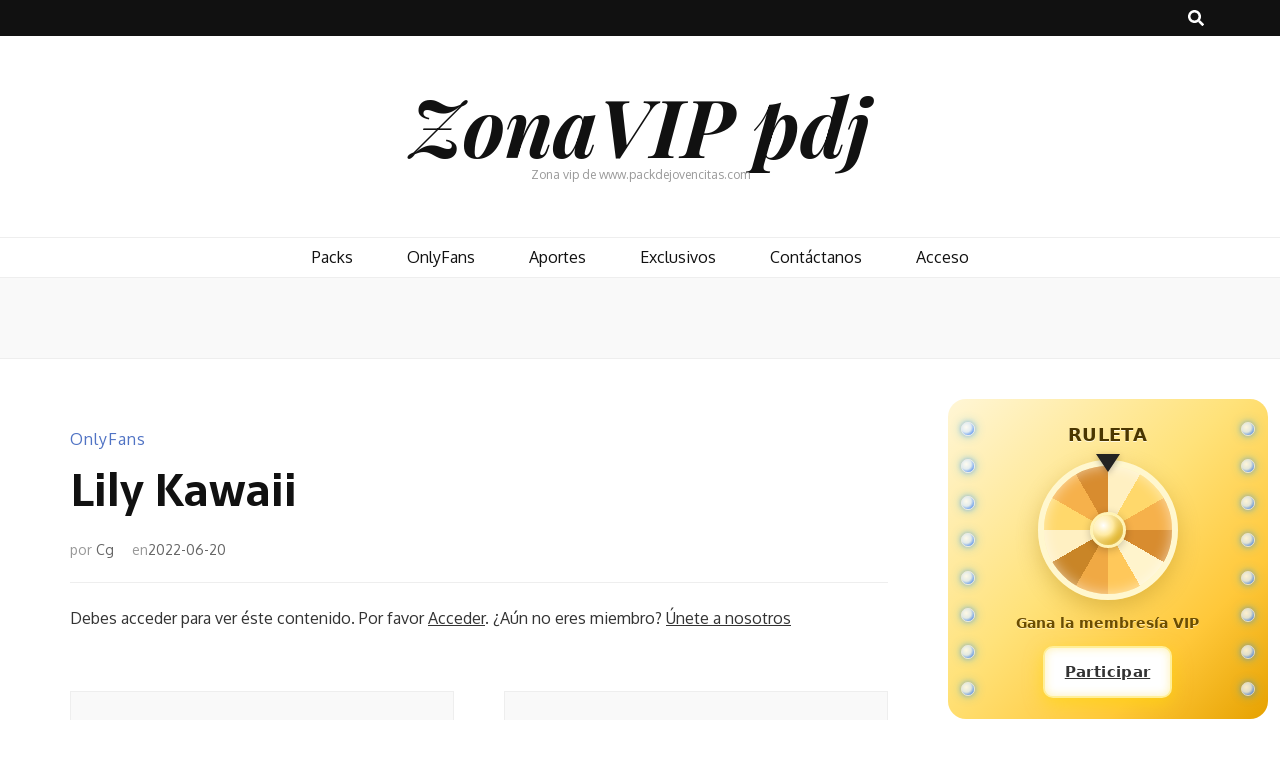

--- FILE ---
content_type: text/html; charset=UTF-8
request_url: https://www.packdejovencitas.vip/2022/06/20/lily-kawaii/
body_size: 14000
content:
    <!DOCTYPE html>
    <html lang="es">
    <head itemscope itemtype="http://schema.org/WebSite">

    <meta charset="UTF-8">
    <meta name="viewport" content="width=device-width, initial-scale=1">
    <link rel="profile" href="http://gmpg.org/xfn/11">
    <title>Lily Kawaii &#8211; ZonaVIP pdj</title>
<meta name='robots' content='max-image-preview:large' />
<link rel='dns-prefetch' href='//secure.gravatar.com' />
<link rel='dns-prefetch' href='//stats.wp.com' />
<link rel='dns-prefetch' href='//fonts.googleapis.com' />
<link rel='dns-prefetch' href='//v0.wordpress.com' />
<link rel="alternate" type="application/rss+xml" title="ZonaVIP pdj &raquo; Feed" href="https://www.packdejovencitas.vip/feed/" />
<link rel="alternate" type="application/rss+xml" title="ZonaVIP pdj &raquo; Feed de los comentarios" href="https://www.packdejovencitas.vip/comments/feed/" />
<script type="text/javascript">
/* <![CDATA[ */
window._wpemojiSettings = {"baseUrl":"https:\/\/s.w.org\/images\/core\/emoji\/15.0.3\/72x72\/","ext":".png","svgUrl":"https:\/\/s.w.org\/images\/core\/emoji\/15.0.3\/svg\/","svgExt":".svg","source":{"concatemoji":"https:\/\/www.packdejovencitas.vip\/wp-includes\/js\/wp-emoji-release.min.js?ver=6.5.7"}};
/*! This file is auto-generated */
!function(i,n){var o,s,e;function c(e){try{var t={supportTests:e,timestamp:(new Date).valueOf()};sessionStorage.setItem(o,JSON.stringify(t))}catch(e){}}function p(e,t,n){e.clearRect(0,0,e.canvas.width,e.canvas.height),e.fillText(t,0,0);var t=new Uint32Array(e.getImageData(0,0,e.canvas.width,e.canvas.height).data),r=(e.clearRect(0,0,e.canvas.width,e.canvas.height),e.fillText(n,0,0),new Uint32Array(e.getImageData(0,0,e.canvas.width,e.canvas.height).data));return t.every(function(e,t){return e===r[t]})}function u(e,t,n){switch(t){case"flag":return n(e,"\ud83c\udff3\ufe0f\u200d\u26a7\ufe0f","\ud83c\udff3\ufe0f\u200b\u26a7\ufe0f")?!1:!n(e,"\ud83c\uddfa\ud83c\uddf3","\ud83c\uddfa\u200b\ud83c\uddf3")&&!n(e,"\ud83c\udff4\udb40\udc67\udb40\udc62\udb40\udc65\udb40\udc6e\udb40\udc67\udb40\udc7f","\ud83c\udff4\u200b\udb40\udc67\u200b\udb40\udc62\u200b\udb40\udc65\u200b\udb40\udc6e\u200b\udb40\udc67\u200b\udb40\udc7f");case"emoji":return!n(e,"\ud83d\udc26\u200d\u2b1b","\ud83d\udc26\u200b\u2b1b")}return!1}function f(e,t,n){var r="undefined"!=typeof WorkerGlobalScope&&self instanceof WorkerGlobalScope?new OffscreenCanvas(300,150):i.createElement("canvas"),a=r.getContext("2d",{willReadFrequently:!0}),o=(a.textBaseline="top",a.font="600 32px Arial",{});return e.forEach(function(e){o[e]=t(a,e,n)}),o}function t(e){var t=i.createElement("script");t.src=e,t.defer=!0,i.head.appendChild(t)}"undefined"!=typeof Promise&&(o="wpEmojiSettingsSupports",s=["flag","emoji"],n.supports={everything:!0,everythingExceptFlag:!0},e=new Promise(function(e){i.addEventListener("DOMContentLoaded",e,{once:!0})}),new Promise(function(t){var n=function(){try{var e=JSON.parse(sessionStorage.getItem(o));if("object"==typeof e&&"number"==typeof e.timestamp&&(new Date).valueOf()<e.timestamp+604800&&"object"==typeof e.supportTests)return e.supportTests}catch(e){}return null}();if(!n){if("undefined"!=typeof Worker&&"undefined"!=typeof OffscreenCanvas&&"undefined"!=typeof URL&&URL.createObjectURL&&"undefined"!=typeof Blob)try{var e="postMessage("+f.toString()+"("+[JSON.stringify(s),u.toString(),p.toString()].join(",")+"));",r=new Blob([e],{type:"text/javascript"}),a=new Worker(URL.createObjectURL(r),{name:"wpTestEmojiSupports"});return void(a.onmessage=function(e){c(n=e.data),a.terminate(),t(n)})}catch(e){}c(n=f(s,u,p))}t(n)}).then(function(e){for(var t in e)n.supports[t]=e[t],n.supports.everything=n.supports.everything&&n.supports[t],"flag"!==t&&(n.supports.everythingExceptFlag=n.supports.everythingExceptFlag&&n.supports[t]);n.supports.everythingExceptFlag=n.supports.everythingExceptFlag&&!n.supports.flag,n.DOMReady=!1,n.readyCallback=function(){n.DOMReady=!0}}).then(function(){return e}).then(function(){var e;n.supports.everything||(n.readyCallback(),(e=n.source||{}).concatemoji?t(e.concatemoji):e.wpemoji&&e.twemoji&&(t(e.twemoji),t(e.wpemoji)))}))}((window,document),window._wpemojiSettings);
/* ]]> */
</script>

<style id='wp-emoji-styles-inline-css' type='text/css'>

	img.wp-smiley, img.emoji {
		display: inline !important;
		border: none !important;
		box-shadow: none !important;
		height: 1em !important;
		width: 1em !important;
		margin: 0 0.07em !important;
		vertical-align: -0.1em !important;
		background: none !important;
		padding: 0 !important;
	}
</style>
<link rel='stylesheet' id='wp-block-library-css' href='https://www.packdejovencitas.vip/wp-includes/css/dist/block-library/style.min.css?ver=6.5.7' type='text/css' media='all' />
<link rel='stylesheet' id='mediaelement-css' href='https://www.packdejovencitas.vip/wp-includes/js/mediaelement/mediaelementplayer-legacy.min.css?ver=4.2.17' type='text/css' media='all' />
<link rel='stylesheet' id='wp-mediaelement-css' href='https://www.packdejovencitas.vip/wp-includes/js/mediaelement/wp-mediaelement.min.css?ver=6.5.7' type='text/css' media='all' />
<style id='jetpack-sharing-buttons-style-inline-css' type='text/css'>
.jetpack-sharing-buttons__services-list{display:flex;flex-direction:row;flex-wrap:wrap;gap:0;list-style-type:none;margin:5px;padding:0}.jetpack-sharing-buttons__services-list.has-small-icon-size{font-size:12px}.jetpack-sharing-buttons__services-list.has-normal-icon-size{font-size:16px}.jetpack-sharing-buttons__services-list.has-large-icon-size{font-size:24px}.jetpack-sharing-buttons__services-list.has-huge-icon-size{font-size:36px}@media print{.jetpack-sharing-buttons__services-list{display:none!important}}.editor-styles-wrapper .wp-block-jetpack-sharing-buttons{gap:0;padding-inline-start:0}ul.jetpack-sharing-buttons__services-list.has-background{padding:1.25em 2.375em}
</style>
<style id='classic-theme-styles-inline-css' type='text/css'>
/*! This file is auto-generated */
.wp-block-button__link{color:#fff;background-color:#32373c;border-radius:9999px;box-shadow:none;text-decoration:none;padding:calc(.667em + 2px) calc(1.333em + 2px);font-size:1.125em}.wp-block-file__button{background:#32373c;color:#fff;text-decoration:none}
</style>
<style id='global-styles-inline-css' type='text/css'>
body{--wp--preset--color--black: #000000;--wp--preset--color--cyan-bluish-gray: #abb8c3;--wp--preset--color--white: #ffffff;--wp--preset--color--pale-pink: #f78da7;--wp--preset--color--vivid-red: #cf2e2e;--wp--preset--color--luminous-vivid-orange: #ff6900;--wp--preset--color--luminous-vivid-amber: #fcb900;--wp--preset--color--light-green-cyan: #7bdcb5;--wp--preset--color--vivid-green-cyan: #00d084;--wp--preset--color--pale-cyan-blue: #8ed1fc;--wp--preset--color--vivid-cyan-blue: #0693e3;--wp--preset--color--vivid-purple: #9b51e0;--wp--preset--gradient--vivid-cyan-blue-to-vivid-purple: linear-gradient(135deg,rgba(6,147,227,1) 0%,rgb(155,81,224) 100%);--wp--preset--gradient--light-green-cyan-to-vivid-green-cyan: linear-gradient(135deg,rgb(122,220,180) 0%,rgb(0,208,130) 100%);--wp--preset--gradient--luminous-vivid-amber-to-luminous-vivid-orange: linear-gradient(135deg,rgba(252,185,0,1) 0%,rgba(255,105,0,1) 100%);--wp--preset--gradient--luminous-vivid-orange-to-vivid-red: linear-gradient(135deg,rgba(255,105,0,1) 0%,rgb(207,46,46) 100%);--wp--preset--gradient--very-light-gray-to-cyan-bluish-gray: linear-gradient(135deg,rgb(238,238,238) 0%,rgb(169,184,195) 100%);--wp--preset--gradient--cool-to-warm-spectrum: linear-gradient(135deg,rgb(74,234,220) 0%,rgb(151,120,209) 20%,rgb(207,42,186) 40%,rgb(238,44,130) 60%,rgb(251,105,98) 80%,rgb(254,248,76) 100%);--wp--preset--gradient--blush-light-purple: linear-gradient(135deg,rgb(255,206,236) 0%,rgb(152,150,240) 100%);--wp--preset--gradient--blush-bordeaux: linear-gradient(135deg,rgb(254,205,165) 0%,rgb(254,45,45) 50%,rgb(107,0,62) 100%);--wp--preset--gradient--luminous-dusk: linear-gradient(135deg,rgb(255,203,112) 0%,rgb(199,81,192) 50%,rgb(65,88,208) 100%);--wp--preset--gradient--pale-ocean: linear-gradient(135deg,rgb(255,245,203) 0%,rgb(182,227,212) 50%,rgb(51,167,181) 100%);--wp--preset--gradient--electric-grass: linear-gradient(135deg,rgb(202,248,128) 0%,rgb(113,206,126) 100%);--wp--preset--gradient--midnight: linear-gradient(135deg,rgb(2,3,129) 0%,rgb(40,116,252) 100%);--wp--preset--font-size--small: 13px;--wp--preset--font-size--medium: 20px;--wp--preset--font-size--large: 36px;--wp--preset--font-size--x-large: 42px;--wp--preset--spacing--20: 0.44rem;--wp--preset--spacing--30: 0.67rem;--wp--preset--spacing--40: 1rem;--wp--preset--spacing--50: 1.5rem;--wp--preset--spacing--60: 2.25rem;--wp--preset--spacing--70: 3.38rem;--wp--preset--spacing--80: 5.06rem;--wp--preset--shadow--natural: 6px 6px 9px rgba(0, 0, 0, 0.2);--wp--preset--shadow--deep: 12px 12px 50px rgba(0, 0, 0, 0.4);--wp--preset--shadow--sharp: 6px 6px 0px rgba(0, 0, 0, 0.2);--wp--preset--shadow--outlined: 6px 6px 0px -3px rgba(255, 255, 255, 1), 6px 6px rgba(0, 0, 0, 1);--wp--preset--shadow--crisp: 6px 6px 0px rgba(0, 0, 0, 1);}:where(.is-layout-flex){gap: 0.5em;}:where(.is-layout-grid){gap: 0.5em;}body .is-layout-flex{display: flex;}body .is-layout-flex{flex-wrap: wrap;align-items: center;}body .is-layout-flex > *{margin: 0;}body .is-layout-grid{display: grid;}body .is-layout-grid > *{margin: 0;}:where(.wp-block-columns.is-layout-flex){gap: 2em;}:where(.wp-block-columns.is-layout-grid){gap: 2em;}:where(.wp-block-post-template.is-layout-flex){gap: 1.25em;}:where(.wp-block-post-template.is-layout-grid){gap: 1.25em;}.has-black-color{color: var(--wp--preset--color--black) !important;}.has-cyan-bluish-gray-color{color: var(--wp--preset--color--cyan-bluish-gray) !important;}.has-white-color{color: var(--wp--preset--color--white) !important;}.has-pale-pink-color{color: var(--wp--preset--color--pale-pink) !important;}.has-vivid-red-color{color: var(--wp--preset--color--vivid-red) !important;}.has-luminous-vivid-orange-color{color: var(--wp--preset--color--luminous-vivid-orange) !important;}.has-luminous-vivid-amber-color{color: var(--wp--preset--color--luminous-vivid-amber) !important;}.has-light-green-cyan-color{color: var(--wp--preset--color--light-green-cyan) !important;}.has-vivid-green-cyan-color{color: var(--wp--preset--color--vivid-green-cyan) !important;}.has-pale-cyan-blue-color{color: var(--wp--preset--color--pale-cyan-blue) !important;}.has-vivid-cyan-blue-color{color: var(--wp--preset--color--vivid-cyan-blue) !important;}.has-vivid-purple-color{color: var(--wp--preset--color--vivid-purple) !important;}.has-black-background-color{background-color: var(--wp--preset--color--black) !important;}.has-cyan-bluish-gray-background-color{background-color: var(--wp--preset--color--cyan-bluish-gray) !important;}.has-white-background-color{background-color: var(--wp--preset--color--white) !important;}.has-pale-pink-background-color{background-color: var(--wp--preset--color--pale-pink) !important;}.has-vivid-red-background-color{background-color: var(--wp--preset--color--vivid-red) !important;}.has-luminous-vivid-orange-background-color{background-color: var(--wp--preset--color--luminous-vivid-orange) !important;}.has-luminous-vivid-amber-background-color{background-color: var(--wp--preset--color--luminous-vivid-amber) !important;}.has-light-green-cyan-background-color{background-color: var(--wp--preset--color--light-green-cyan) !important;}.has-vivid-green-cyan-background-color{background-color: var(--wp--preset--color--vivid-green-cyan) !important;}.has-pale-cyan-blue-background-color{background-color: var(--wp--preset--color--pale-cyan-blue) !important;}.has-vivid-cyan-blue-background-color{background-color: var(--wp--preset--color--vivid-cyan-blue) !important;}.has-vivid-purple-background-color{background-color: var(--wp--preset--color--vivid-purple) !important;}.has-black-border-color{border-color: var(--wp--preset--color--black) !important;}.has-cyan-bluish-gray-border-color{border-color: var(--wp--preset--color--cyan-bluish-gray) !important;}.has-white-border-color{border-color: var(--wp--preset--color--white) !important;}.has-pale-pink-border-color{border-color: var(--wp--preset--color--pale-pink) !important;}.has-vivid-red-border-color{border-color: var(--wp--preset--color--vivid-red) !important;}.has-luminous-vivid-orange-border-color{border-color: var(--wp--preset--color--luminous-vivid-orange) !important;}.has-luminous-vivid-amber-border-color{border-color: var(--wp--preset--color--luminous-vivid-amber) !important;}.has-light-green-cyan-border-color{border-color: var(--wp--preset--color--light-green-cyan) !important;}.has-vivid-green-cyan-border-color{border-color: var(--wp--preset--color--vivid-green-cyan) !important;}.has-pale-cyan-blue-border-color{border-color: var(--wp--preset--color--pale-cyan-blue) !important;}.has-vivid-cyan-blue-border-color{border-color: var(--wp--preset--color--vivid-cyan-blue) !important;}.has-vivid-purple-border-color{border-color: var(--wp--preset--color--vivid-purple) !important;}.has-vivid-cyan-blue-to-vivid-purple-gradient-background{background: var(--wp--preset--gradient--vivid-cyan-blue-to-vivid-purple) !important;}.has-light-green-cyan-to-vivid-green-cyan-gradient-background{background: var(--wp--preset--gradient--light-green-cyan-to-vivid-green-cyan) !important;}.has-luminous-vivid-amber-to-luminous-vivid-orange-gradient-background{background: var(--wp--preset--gradient--luminous-vivid-amber-to-luminous-vivid-orange) !important;}.has-luminous-vivid-orange-to-vivid-red-gradient-background{background: var(--wp--preset--gradient--luminous-vivid-orange-to-vivid-red) !important;}.has-very-light-gray-to-cyan-bluish-gray-gradient-background{background: var(--wp--preset--gradient--very-light-gray-to-cyan-bluish-gray) !important;}.has-cool-to-warm-spectrum-gradient-background{background: var(--wp--preset--gradient--cool-to-warm-spectrum) !important;}.has-blush-light-purple-gradient-background{background: var(--wp--preset--gradient--blush-light-purple) !important;}.has-blush-bordeaux-gradient-background{background: var(--wp--preset--gradient--blush-bordeaux) !important;}.has-luminous-dusk-gradient-background{background: var(--wp--preset--gradient--luminous-dusk) !important;}.has-pale-ocean-gradient-background{background: var(--wp--preset--gradient--pale-ocean) !important;}.has-electric-grass-gradient-background{background: var(--wp--preset--gradient--electric-grass) !important;}.has-midnight-gradient-background{background: var(--wp--preset--gradient--midnight) !important;}.has-small-font-size{font-size: var(--wp--preset--font-size--small) !important;}.has-medium-font-size{font-size: var(--wp--preset--font-size--medium) !important;}.has-large-font-size{font-size: var(--wp--preset--font-size--large) !important;}.has-x-large-font-size{font-size: var(--wp--preset--font-size--x-large) !important;}
.wp-block-navigation a:where(:not(.wp-element-button)){color: inherit;}
:where(.wp-block-post-template.is-layout-flex){gap: 1.25em;}:where(.wp-block-post-template.is-layout-grid){gap: 1.25em;}
:where(.wp-block-columns.is-layout-flex){gap: 2em;}:where(.wp-block-columns.is-layout-grid){gap: 2em;}
.wp-block-pullquote{font-size: 1.5em;line-height: 1.6;}
</style>
<link rel='stylesheet' id='swpm.common-css' href='https://www.packdejovencitas.vip/wp-content/plugins/simple-membership/css/swpm.common.css?ver=4.6.6' type='text/css' media='all' />
<link rel='stylesheet' id='owl-carousel-css' href='https://www.packdejovencitas.vip/wp-content/themes/blossom-feminine/css/owl.carousel.min.css?ver=2.2.1' type='text/css' media='all' />
<link rel='stylesheet' id='animate-css' href='https://www.packdejovencitas.vip/wp-content/themes/blossom-feminine/css/animate.min.css?ver=3.5.2' type='text/css' media='all' />
<link rel='stylesheet' id='blossom-feminine-google-fonts-css' href='https://fonts.googleapis.com/css?family=Oxygen%3A300%2Cregular%2C700%7CSarala%3Aregular%2C700%7CPlayfair+Display%3A700italic' type='text/css' media='all' />
<link rel='stylesheet' id='blossom-feminine-style-css' href='https://www.packdejovencitas.vip/wp-content/themes/blossom-feminine/style.css?ver=1.4.1' type='text/css' media='all' />
<link rel='stylesheet' id='jetpack-top-posts-widget-css' href='https://www.packdejovencitas.vip/wp-content/plugins/jetpack/modules/widgets/top-posts/style.css?ver=20141013' type='text/css' media='all' />
<script type="text/javascript" src="https://www.packdejovencitas.vip/wp-includes/js/jquery/jquery.min.js?ver=3.7.1" id="jquery-core-js"></script>
<script type="text/javascript" src="https://www.packdejovencitas.vip/wp-includes/js/jquery/jquery-migrate.min.js?ver=3.4.1" id="jquery-migrate-js"></script>
<link rel="https://api.w.org/" href="https://www.packdejovencitas.vip/wp-json/" /><link rel="alternate" type="application/json" href="https://www.packdejovencitas.vip/wp-json/wp/v2/posts/32436" /><link rel="EditURI" type="application/rsd+xml" title="RSD" href="https://www.packdejovencitas.vip/xmlrpc.php?rsd" />
<meta name="generator" content="WordPress 6.5.7" />
<link rel="canonical" href="https://www.packdejovencitas.vip/2022/06/20/lily-kawaii/" />
<link rel='shortlink' href='https://wp.me/pbbb4l-8ra' />
<link rel="alternate" type="application/json+oembed" href="https://www.packdejovencitas.vip/wp-json/oembed/1.0/embed?url=https%3A%2F%2Fwww.packdejovencitas.vip%2F2022%2F06%2F20%2Flily-kawaii%2F" />
<link rel="alternate" type="text/xml+oembed" href="https://www.packdejovencitas.vip/wp-json/oembed/1.0/embed?url=https%3A%2F%2Fwww.packdejovencitas.vip%2F2022%2F06%2F20%2Flily-kawaii%2F&#038;format=xml" />
	<style>img#wpstats{display:none}</style>
		<script type="application/ld+json">{
    "@context": "http://schema.org",
    "@type": "Blog",
    "mainEntityOfPage": {
        "@type": "WebPage",
        "@id": "https://www.packdejovencitas.vip/2022/06/20/lily-kawaii/"
    },
    "headline": "Lily Kawaii",
    "datePublished": "2022-06-20T22:41:17-0400",
    "dateModified": "2022-06-20T22:41:55-0400",
    "author": {
        "@type": "Person",
        "name": "Cg"
    },
    "description": ""
}</script>
<!-- Jetpack Open Graph Tags -->
<meta property="og:type" content="article" />
<meta property="og:title" content="Lily Kawaii" />
<meta property="og:url" content="https://www.packdejovencitas.vip/2022/06/20/lily-kawaii/" />
<meta property="og:description" content="Visita la entrada para saber más." />
<meta property="article:published_time" content="2022-06-21T02:41:17+00:00" />
<meta property="article:modified_time" content="2022-06-21T02:41:55+00:00" />
<meta property="og:site_name" content="ZonaVIP pdj" />
<meta property="og:image" content="https://www.packdejovencitas.vip/wp-content/uploads/2022/06/1-5-150x150.png" />
<meta property="og:image:secure_url" content="https://i0.wp.com/www.packdejovencitas.vip/wp-content/uploads/2022/06/1-5-150x150.png?ssl=1" />
<meta property="og:image" content="https://www.packdejovencitas.vip/wp-content/uploads/2022/06/2-3-150x150.png" />
<meta property="og:image:secure_url" content="https://i0.wp.com/www.packdejovencitas.vip/wp-content/uploads/2022/06/2-3-150x150.png?ssl=1" />
<meta property="og:image" content="https://www.packdejovencitas.vip/wp-content/uploads/2022/06/3-3-150x150.png" />
<meta property="og:image:secure_url" content="https://i0.wp.com/www.packdejovencitas.vip/wp-content/uploads/2022/06/3-3-150x150.png?ssl=1" />
<meta property="og:image" content="https://www.packdejovencitas.vip/wp-content/uploads/2022/06/4-150x150.png" />
<meta property="og:image:secure_url" content="https://i0.wp.com/www.packdejovencitas.vip/wp-content/uploads/2022/06/4-150x150.png?ssl=1" />
<meta property="og:image" content="https://www.packdejovencitas.vip/wp-content/uploads/2022/06/1-5.png" />
<meta property="og:image:secure_url" content="https://i0.wp.com/www.packdejovencitas.vip/wp-content/uploads/2022/06/1-5.png?ssl=1" />
<meta property="og:image" content="https://www.packdejovencitas.vip/wp-content/uploads/2022/06/2-3.png" />
<meta property="og:image:secure_url" content="https://i0.wp.com/www.packdejovencitas.vip/wp-content/uploads/2022/06/2-3.png?ssl=1" />
<meta property="og:image" content="https://www.packdejovencitas.vip/wp-content/uploads/2022/06/3-3.png" />
<meta property="og:image:secure_url" content="https://i0.wp.com/www.packdejovencitas.vip/wp-content/uploads/2022/06/3-3.png?ssl=1" />
<meta property="og:image" content="https://www.packdejovencitas.vip/wp-content/uploads/2022/06/4-1024x367.png" />
<meta property="og:image:secure_url" content="https://i0.wp.com/www.packdejovencitas.vip/wp-content/uploads/2022/06/4-1024x367.png?ssl=1" />
<meta property="og:image" content="https://www.packdejovencitas.vip/wp-content/uploads/2022/06/1-Mediafire-imagen-31.png" />
<meta property="og:image:secure_url" content="https://i0.wp.com/www.packdejovencitas.vip/wp-content/uploads/2022/06/1-Mediafire-imagen-31.png?ssl=1" />
<meta property="og:image:width" content="891" />
<meta property="og:image:height" content="564" />
<meta property="og:image:alt" content="" />
<meta property="og:locale" content="es_ES" />
<meta name="twitter:text:title" content="Lily Kawaii" />
<meta name="twitter:image" content="https://www.packdejovencitas.vip/wp-content/uploads/2022/06/1-5-150x150.png?w=640" />
<meta name="twitter:card" content="summary_large_image" />
<meta name="twitter:description" content="Visita la entrada para saber más." />

<!-- End Jetpack Open Graph Tags -->
<style type='text/css' media='all'>     
    .content-newsletter .blossomthemes-email-newsletter-wrapper.bg-img:after,
    .widget_blossomthemes_email_newsletter_widget .blossomthemes-email-newsletter-wrapper:after{
        background: rgba(80, 115, 196, 0.8);    }
    
    /* primary color */
    a{
    	color: #5073c4;
    }
    
    a:hover, a:focus {
    	color: #5073c4;
    }

    .secondary-nav ul li a:hover,
    .secondary-nav ul li:hover > a,
    .secondary-nav .current_page_item > a,
    .secondary-nav .current-menu-item > a,
    .secondary-nav .current_page_ancestor > a,
    .secondary-nav .current-menu-ancestor > a,
    .secondary-nav ul li a:focus, 
    .secondary-nav ul li:focus > a, 
    .header-t .social-networks li a:hover,
    .header-t .social-networks li a:focus, 
    .main-navigation ul li a:hover,
    .main-navigation ul li:hover > a,
    .main-navigation .current_page_item > a,
    .main-navigation .current-menu-item > a,
    .main-navigation .current_page_ancestor > a,
    .main-navigation .current-menu-ancestor > a,
    .main-navigation ul li a:focus, 
    .main-navigation ul li:focus > a, 
    .banner .banner-text .cat-links a:hover,
    .banner .banner-text .cat-links a:focus, 
    .banner .banner-text .title a:hover,
    .banner .banner-text .title a:focus, 
    #primary .post .text-holder .entry-header .entry-title a:hover,
     #primary .post .text-holder .entry-header .entry-title a:focus, 
     .archive .blossom-portfolio .entry-header .entry-title a:hover, 
     .archive .blossom-portfolio .entry-header .entry-title a:focus, 
    .widget ul li a:hover,
 .widget ul li a:focus,
    .site-footer .widget ul li a:hover,
 .site-footer .widget ul li a:focus,
    .related-post .post .text-holder .cat-links a:hover,
 .related-post .post .text-holder .cat-links a:focus,
 .related-post .post .text-holder .entry-title a:hover,
 .related-post .post .text-holder .entry-title a:focus,
    .comments-area .comment-body .comment-metadata a:hover,
 .comments-area .comment-body .comment-metadata a:focus,
    .search #primary .search-post .text-holder .entry-header .entry-title a:hover,
 .search #primary .search-post .text-holder .entry-header .entry-title a:focus,
    .site-title a:hover, .site-title a:focus, 
    .widget_bttk_popular_post ul li .entry-header .entry-meta a:hover,
 .widget_bttk_popular_post ul li .entry-header .entry-meta a:focus,
 .widget_bttk_pro_recent_post ul li .entry-header .entry-meta a:hover,
 .widget_bttk_pro_recent_post ul li .entry-header .entry-meta a:focus,
    .widget_bttk_popular_post .style-two li .entry-header .cat-links a,
    .widget_bttk_pro_recent_post .style-two li .entry-header .cat-links a,
    .widget_bttk_popular_post .style-three li .entry-header .cat-links a,
    .widget_bttk_pro_recent_post .style-three li .entry-header .cat-links a,
    .site-footer .widget_bttk_posts_category_slider_widget .carousel-title .title a:hover,
 .site-footer .widget_bttk_posts_category_slider_widget .carousel-title .title a:focus,
    .portfolio-sorting .button:hover,
 .portfolio-sorting .button:focus,
    .portfolio-sorting .button.is-checked,
    .portfolio-item .portfolio-img-title a:hover,
 .portfolio-item .portfolio-img-title a:focus,
    .portfolio-item .portfolio-cat a:hover,
 .portfolio-item .portfolio-cat a:focus,
    .entry-header .portfolio-cat a:hover,
 .entry-header .portfolio-cat a:focus, 
    .widget ul li a:hover, .widget ul li a:focus, 
    .widget_bttk_posts_category_slider_widget .carousel-title .title a:hover, 
    .widget_bttk_posts_category_slider_widget .carousel-title .title a:focus, 
    .widget_bttk_popular_post ul li .entry-header .entry-meta a:hover, 
    .widget_bttk_popular_post ul li .entry-header .entry-meta a:focus, 
    .widget_bttk_pro_recent_post ul li .entry-header .entry-meta a:hover, 
    .widget_bttk_pro_recent_post ul li .entry-header .entry-meta a:focus, 
    #primary .post .text-holder .entry-footer .share .social-networks li a:hover,
 #primary .post .text-holder .entry-footer .share .social-networks li a:focus, 
 .author-section .text-holder .social-networks li a:hover,
 .author-section .text-holder .social-networks li a:focus, 
 .comments-area .comment-body .fn a:hover,
 .comments-area .comment-body .fn a:focus, 
 .archive #primary .post .text-holder .entry-header .top .share .social-networks li a:hover,
    .archive #primary .post .text-holder .entry-header .top .share .social-networks li a:focus,
    .widget_rss .widget-title a:hover,
.widget_rss .widget-title a:focus, 
.search #primary .search-post .text-holder .entry-header .top .share .social-networks li a:hover,
 .search #primary .search-post .text-holder .entry-header .top .share .social-networks li a:focus, 
 .submenu-toggle:hover, 
    .submenu-toggle:focus,
    .entry-content a:hover,
   .entry-summary a:hover,
   .page-content a:hover,
   .comment-content a:hover,
   .widget .textwidget a:hover{
        color: #5073c4;
    }

    .category-section .col .img-holder .text-holder,
    .pagination a{
        border-color: #5073c4;
    }

    .category-section .col .img-holder .text-holder span,
    #primary .post .text-holder .entry-footer .btn-readmore:hover,
    #primary .post .text-holder .entry-footer .btn-readmore:focus, 
    .pagination a:hover,
    .pagination a:focus,
    .widget_calendar caption,
    .widget_calendar table tbody td a,
    .widget_tag_cloud .tagcloud a:hover,
 .widget_tag_cloud .tagcloud a:focus,
    #blossom-top,
    .single #primary .post .entry-footer .tags a:hover,
    .single #primary .post .entry-footer .tags a:focus, 
    .error-holder .page-content a:hover,
 .error-holder .page-content a:focus,
    .widget_bttk_author_bio .readmore:hover,
 .widget_bttk_author_bio .readmore:focus,
    .widget_bttk_image_text_widget ul li .btn-readmore:hover,
 .widget_bttk_image_text_widget ul li .btn-readmore:focus,
    .widget_bttk_custom_categories ul li a:hover .post-count,
 .widget_bttk_custom_categories ul li a:hover:focus .post-count,
    .content-instagram ul li .instagram-meta .like,
    .content-instagram ul li .instagram-meta .comment,
    #secondary .widget_blossomtheme_featured_page_widget .text-holder .btn-readmore:hover,
 #secondary .widget_blossomtheme_featured_page_widget .text-holder .btn-readmore:focus,
    #secondary .widget_blossomtheme_companion_cta_widget .btn-cta:hover,
 #secondary .widget_blossomtheme_companion_cta_widget .btn-cta:focus,
    #secondary .widget_bttk_icon_text_widget .text-holder .btn-readmore:hover,
 #secondary .widget_bttk_icon_text_widget .text-holder .btn-readmore:focus,
    .site-footer .widget_blossomtheme_companion_cta_widget .btn-cta:hover,
 .site-footer .widget_blossomtheme_companion_cta_widget .btn-cta:focus,
    .site-footer .widget_blossomtheme_featured_page_widget .text-holder .btn-readmore:hover,
 .site-footer .widget_blossomtheme_featured_page_widget .text-holder .btn-readmore:focus,
    .site-footer .widget_bttk_icon_text_widget .text-holder .btn-readmore:hover,
 .site-footer .widget_bttk_icon_text_widget .text-holder .btn-readmore:focus, 
    .widget_bttk_social_links ul li a:hover, 
    .widget_bttk_social_links ul li a:focus, 
    .widget_bttk_posts_category_slider_widget .owl-theme .owl-prev:hover,
 .widget_bttk_posts_category_slider_widget .owl-theme .owl-prev:focus,
 .widget_bttk_posts_category_slider_widget .owl-theme .owl-next:hover,
 .widget_bttk_posts_category_slider_widget .owl-theme .owl-next:focus{
        background: #5073c4;
    }

    .pagination .current,
    .post-navigation .nav-links .nav-previous a:hover,
    .post-navigation .nav-links .nav-next a:hover, 
 .post-navigation .nav-links .nav-previous a:focus,
 .post-navigation .nav-links .nav-next a:focus{
        background: #5073c4;
        border-color: #5073c4;
    }

    #primary .post .entry-content blockquote,
    #primary .page .entry-content blockquote{
        border-bottom-color: #5073c4;
        border-top-color: #5073c4;
    }

    #primary .post .entry-content .pull-left,
    #primary .page .entry-content .pull-left,
    #primary .post .entry-content .pull-right,
    #primary .page .entry-content .pull-right{border-left-color: #5073c4;}

    .error-holder .page-content h2{
        text-shadow: 6px 6px 0 #5073c4;
    }

    
    body,
    button,
    input,
    select,
    optgroup,
    textarea{
        font-family : Oxygen;
        font-size   : 16px;
    }

    #primary .post .entry-content blockquote cite,
    #primary .page .entry-content blockquote cite {
        font-family : Oxygen;
    }

    .banner .banner-text .title,
    #primary .sticky .text-holder .entry-header .entry-title,
    #primary .post .text-holder .entry-header .entry-title,
    .author-section .text-holder .title,
    .post-navigation .nav-links .nav-previous .post-title,
    .post-navigation .nav-links .nav-next .post-title,
    .related-post .post .text-holder .entry-title,
    .comments-area .comments-title,
    .comments-area .comment-body .fn,
    .comments-area .comment-reply-title,
    .page-header .page-title,
    #primary .post .entry-content blockquote,
    #primary .page .entry-content blockquote,
    #primary .post .entry-content .pull-left,
    #primary .page .entry-content .pull-left,
    #primary .post .entry-content .pull-right,
    #primary .page .entry-content .pull-right,
    #primary .post .entry-content h1,
    #primary .page .entry-content h1,
    #primary .post .entry-content h2,
    #primary .page .entry-content h2,
    #primary .post .entry-content h3,
    #primary .page .entry-content h3,
    #primary .post .entry-content h4,
    #primary .page .entry-content h4,
    #primary .post .entry-content h5,
    #primary .page .entry-content h5,
    #primary .post .entry-content h6,
    #primary .page .entry-content h6,
    .search #primary .search-post .text-holder .entry-header .entry-title,
    .error-holder .page-content h2,
    .widget_bttk_author_bio .title-holder,
    .widget_bttk_popular_post ul li .entry-header .entry-title,
    .widget_bttk_pro_recent_post ul li .entry-header .entry-title,
    .widget_bttk_posts_category_slider_widget .carousel-title .title,
    .content-newsletter .blossomthemes-email-newsletter-wrapper .text-holder h3,
    .widget_blossomthemes_email_newsletter_widget .blossomthemes-email-newsletter-wrapper .text-holder h3,
    #secondary .widget_bttk_testimonial_widget .text-holder .name,
    #secondary .widget_bttk_description_widget .text-holder .name,
    .site-footer .widget_bttk_description_widget .text-holder .name,
    .site-footer .widget_bttk_testimonial_widget .text-holder .name,
    .portfolio-text-holder .portfolio-img-title,
    .portfolio-holder .entry-header .entry-title,
    .single-blossom-portfolio .post-navigation .nav-previous a,
    .single-blossom-portfolio .post-navigation .nav-next a,
    .related-portfolio-title{
        font-family: Sarala;
    }

    .site-title{
        font-size   : 80px;
        font-family : Playfair Display;
        font-weight : 700;
        font-style  : italic;
    }
    
               
    </style>		<style type="text/css" id="wp-custom-css">
			.home .img-holder {
	display: none;
}

.home .entry-footer {
	display: none;
}

.category-packs-vip .fallback-svg {
	display: none;
}

.category-videos-vip .fallback-svg {
	display: none;
}

.category-onlyfans .fallback-svg {
	display: none;
}

.category-aportes .fallback-svg {
	display: none;
}

.category-packs-exclusivos .fallback-svg {
	display: none;
}





/* —— Contenedor —— */
.rb-ticket{
  width:320px;height:320px;position:relative;overflow:hidden;border-radius:18px;
  text-align:center;color:#4a3600;
  background:linear-gradient(135deg,#FFF6D6 0%,#FFE27A 45%,#FFC83A 75%,#E6A100 100%);
  padding:14px 14px 12px;margin:auto;
  font-family:system-ui,-apple-system,"Segoe UI",Roboto,Arial,sans-serif;
}

/* —— Título —— */
.rb-title{
  margin:12px 0 16px;line-height:1.1;
  font-size:18px;font-weight:900;letter-spacing:.35px;text-transform:uppercase;
  text-shadow:0 1px 0 rgba(255,255,255,.7);
}

/* —— Ruleta —— */
.rb-wheel-wrap{position:relative;width:100%;display:flex;justify-content:center;margin:8px 0 10px;}
.rb-pointer{
  position:absolute;top:-6px;left:50%;transform:translateX(-50%);
  width:0;height:0;border-left:12px solid transparent;border-right:12px solid transparent;border-top:18px solid #222;
  filter:drop-shadow(0 2px 3px rgba(0,0,0,.25));z-index:3;
}
.rb-wheel{
  width:140px;height:140px;border-radius:50%;position:relative;
  background:conic-gradient(#fff0c2 0 30deg,#ffd86b 30deg 60deg,#f6b14b 60deg 90deg,#d88c2f 90deg 120deg,
                           #fff4cc 120deg 150deg,#ffc85a 150deg 180deg,#f0a944 180deg 210deg,#c98527 210deg 240deg,
                           #fff0c2 240deg 270deg,#ffd86b 270deg 300deg,#f6b14b 300deg 330deg,#d88c2f 330deg 360deg);
  border:6px solid #fff7cf;box-shadow:0 8px 22px rgba(153,110,0,.30),inset 0 0 14px rgba(255,255,255,.55);
}
.rb-ticks{
  position:absolute;inset:10px;border-radius:50%;
  background:repeating-conic-gradient(#00000022 0deg 1deg,transparent 1deg 15deg);
  -webkit-mask:radial-gradient(circle,transparent 64%,#000 66%);
          mask:radial-gradient(circle,transparent 64%,#000 66%);
}
.rb-hub{
  position:absolute;left:50%;top:50%;transform:translate(-50%,-50%);
  width:36px;height:36px;border-radius:50%;
  background:radial-gradient(circle at 35% 35%,#fff 0%,#ffeaa0 35%,#d8a300 70%,#a16b00 100%);
  border:3px solid #fff3b6;box-shadow:0 2px 9px rgba(0,0,0,.22),inset 0 0 9px rgba(255,255,255,.6);
}

/* —— Texto y botón —— */
.rb-subtitle{margin:0 0 10px;font-weight:600;color:#6b4d00;text-shadow:0 1px 0 rgba(255,255,255,.55);font-size:14px;}
.rb-cta{
  display:inline-block;background:#ffffff;color:#7a5400;font-weight:900;letter-spacing:.35px;
  border:2px solid #ffef99;padding:11px 20px;border-radius:10px;text-decoration:none;
  box-shadow:0 6px 18px rgba(255,215,0,.55), inset 0 0 10px rgba(255,240,170,.9);
  transition:transform .12s ease, box-shadow .2s ease, background .2s ease;
}
.rb-cta:hover{transform:translateY(-2px);background:#fff9dd;box-shadow:0 10px 28px rgba(255,200,40,.7),inset 0 0 12px rgba(255,255,255,1);}

/* —— Focos (solo laterales y parpadeo) —— */
.rb-bulbs{pointer-events:none}
.rb-vert{
  position:absolute;top:28px;bottom:28px;width:20px;
  display:flex;flex-direction:column;justify-content:space-between;z-index:5;
}
.rb-left{left:8px;} .rb-right{right:8px;}
.rb-bulbs span{
  width:12px;height:12px;border-radius:50%;
  background:radial-gradient(circle at 35% 35%,#fff 0%,#d9eaff 45%,#2d7bff 80%);
  border:1px solid #dbe9ff;
  box-shadow:0 0 6px rgba(45,123,255,.9), 0 0 14px rgba(0,180,255,.75);
  opacity:.35;animation:rbBlink 1.2s ease-in-out infinite;
}
.rb-bulbs span:nth-child(even){animation-delay:.6s}
@keyframes rbBlink{
  0%,100%{opacity:.35;box-shadow:0 0 0 rgba(45,123,255,0)}
  50%{opacity:1;box-shadow:0 0 8px rgba(45,123,255,.95), 0 0 18px rgba(0,180,255,.85)}
}

/* Oculta banners antiguos en cualquier sidebar */
.banner-ruleta,
.banner-ruleta.casino-dorado,
.banner-ruleta.holo,
.banner-ruleta.premium,
.banner-ruleta.prisma,
.banner-ruleta.medalla,
.banner-ruleta.ticket { display:none !important; }

body .rb-ticket .rb-bulbs span { animation: rbBlink 1.2s ease-in-out infinite !important; }
body .rb-ticket .rb-title { margin:12px 0 16px !important; font-size:18px !important; }
body .rb-ticket .rb-wheel { width:140px !important; height:140px !important; }
body .rb-ticket .rb-cta { padding:11px 20px !important; font-size:15px !important; }

/* ===== Simetría perfecta con más separación lateral ===== */
.rb-ticket{
  position:relative;
  width:320px; height:320px;               
  --box-size:320px;
  --bulb-size:14px;   /* tamaño del foco */
  --edge:20px;        /* distancia al borde (ajustar a gusto) */
}

.rb-bulbs{ pointer-events:none; }

.rb-vert{
  position:absolute;
  top:0; bottom:0;
  display:flex;
  flex-direction:column;
  justify-content:space-evenly;
  z-index:5;
}

.rb-vert span{
  width:var(--bulb-size);
  height:var(--bulb-size);
  border-radius:50%;
  margin:0;
}

.rb-left { left: calc(var(--edge) - var(--bulb-size)/2); }
.rb-right{ left: calc(var(--box-size) - var(--edge) - var(--bulb-size)/2); }





/* BANNER CUADRADO: Acceso limitado (CSS ajustado a 320x320) */
.limited-banner{
--bg:#1e293b;
--ac1:#ef4444;
--ac2:#f59e0b;
--txt:#f8fafc;
--radius: 16px;
--shadow: 0 10px 25px rgba(0,0,0,.35);


width:320px;
height:320px;
margin:20px auto; position:relative;
}


.limited-card{ display:block; position:relative; height:100%; color:var(--txt); text-decoration:none; }
.limited-frame{ position:absolute; inset:0; border-radius:var(--radius); background:var(--bg); box-shadow: var(--shadow); overflow:hidden; }


.limited-content{ position:absolute; inset:16px; border-radius:calc(var(--radius) - 8px);
background: rgba(0,0,0,.35); border:1px solid rgba(255,255,255,.15);
display:flex; flex-direction:column; align-items:center; justify-content:center; text-align:center; gap:10px; padding:14px; }


.eyebrow{ font-size:.75rem; letter-spacing:.12em; font-weight:700; text-transform:uppercase; opacity:.9; }
.title{ margin:0; font-size:1.3rem; font-weight:900; line-height:1.2; }
.sub{ margin:0; max-width:24ch; font-size:.85rem; opacity:.95; }


.lock{ display:inline-flex; align-items:center; gap:6px; font-size:.8rem; font-weight:600; opacity:.95; }


.cta{ margin-top:10px; padding:10px 16px; border-radius:999px; font-weight:700; font-size:.85rem; color:#fff;
background: linear-gradient(90deg, var(--ac1), var(--ac2)); border:none;
box-shadow: 0 8px 18px rgba(0,0,0,.35);
transition: transform .18s ease, box-shadow .18s ease;
display:inline-block; text-transform:uppercase; text-decoration:none; text-align:center; }
.cta:hover{ transform: translateY(-2px) scale(1.02); box-shadow: 0 10px 22px rgba(0,0,0,.42); }
.cta:active{ transform: translateY(0) scale(.97); }

/* banner fijo: tipografía + colores */
.limited-banner{
  background:#0b1220 !important;
  color:#ffffff !important;
  font-family: "Inter","Segoe UI",Roboto,Arial,sans-serif !important;
  font-size:16px !important;
  line-height:1.35;
}
.limited-banner *{
  color:inherit !important;
  font-family:inherit !important;
  font-size:inherit !important;
  -webkit-text-fill-color: currentColor !important;
  text-transform:none !important;
  letter-spacing:normal !important;
  text-shadow:none !important;
  filter:none !important;
}
.limited-banner .eyebrow{ color:#cfd8e3 !important; font-weight:700; text-transform:uppercase !important; letter-spacing:0.12em !important; }
.limited-banner .title, 
.limited-banner .lock{ color:#ffffff !important; font-weight:900; line-height:1.2 !important; }
.limited-banner .sub{ color:#cfd8e3 !important; max-width:24ch; }
.limited-banner a{ color:#15c6ff !important; text-decoration:none !important; }
.limited-banner a:hover,
.limited-banner a:focus{ color:#ffd34d !important; }
.limited-banner .cta,
.limited-banner button,
.limited-banner [class*="btn"]{
  background:#15c6ff !important;
  color:#0a0f1c !important;
  border:1px solid #1f2a44 !important;
  font-weight:700;
  text-transform:uppercase !important;
}
.limited-banner .cta:hover,
.limited-banner button:hover,
.limited-banner [class*="btn"]:hover{
  background:#ffd34d !important;
}
.limited-banner hr,
.limited-banner .divider{ border-color:#1f2a44 !important; }
.limited-banner svg{ fill:currentColor !important; stroke:currentColor !important; }

/* luces laterales simétricas, caja 320x320 */
.rb-ticket{ position:relative; width:320px; height:320px; }
.rb-bulbs{ pointer-events:none; }
.rb-vert{
  position:absolute; top:0; bottom:0;
  display:flex; flex-direction:column; justify-content:space-evenly; z-index:5;
}
.rb-vert span{
  width:14px; height:14px; border-radius:50%; margin:0;
}
/* separar un poco de los lados (ajusta 20px si quieres) */
.rb-left{ left: calc(20px - 7px); }
.rb-right{ left: calc(320px - 20px - 7px); }

/* Botón solicitar acceso: mantener texto visible en hover */
.limited-banner .cta:hover,
.limited-banner button:hover,
.limited-banner [class*="btn"]:hover{
  background:#ffd34d !important;   /* fondo hover */
  color:#0a0f1c !important;        /* texto siempre oscuro */
}		</style>
		
</head>

<body class="post-template-default single single-post postid-32436 single-format-standard underline rightsidebar" itemscope itemtype="http://schema.org/WebPage">
	
    <div id="page" class="site"><a aria-label="saltar al contenido" class="skip-link" href="#content">Saltar al contenido</a>
        <header id="masthead" class="site-header wow fadeIn" data-wow-delay="0.1s" itemscope itemtype="http://schema.org/WPHeader">
    
		<div class="header-t">
			<div class="container">

                
                <nav id="secondary-navigation" class="secondary-nav" itemscope itemtype="http://schema.org/SiteNavigationElement">
                    <div class="secondary-menu-list menu-modal cover-modal" data-modal-target-string=".menu-modal">
                        <button class="close close-nav-toggle" data-toggle-target=".menu-modal" data-toggle-body-class="showing-menu-modal" aria-expanded="false" data-set-focus=".menu-modal">
                            <span class="toggle-bar"></span>
                            <span class="toggle-bar"></span>
                        </button>
                        <div class="mobile-menu" aria-label="Móvil">
                			                        </div>
                    </div>
                
        		</nav><!-- #secondary-navigation -->
                
				<div class="right">
					<div class="tools">
						<div class="form-section">
							<button aria-label="botón alternar búsqueda" id="btn-search" class="search-toggle" data-toggle-target=".search-modal" data-toggle-body-class="showing-search-modal" data-set-focus=".search-modal .search-field" aria-expanded="false">
                                <i class="fas fa-search"></i>
                            </button>
							<div class="form-holder search-modal cover-modal" data-modal-target-string=".search-modal">
								<div class="form-holder-inner">
                                    <form role="search" method="get" class="search-form" action="https://www.packdejovencitas.vip/">
				<label>
					<span class="screen-reader-text">Buscar:</span>
					<input type="search" class="search-field" placeholder="Buscar &hellip;" value="" name="s" />
				</label>
				<input type="submit" class="search-submit" value="Buscar" />
			</form>                        
                                </div>
							</div>
						</div>
                        					
					</div>
                    
					                    
				</div>
                
			</div>
		</div><!-- .header-t -->
        
		<div class="header-m site-branding">
			<div class="container" itemscope itemtype="http://schema.org/Organization">
				                    <p class="site-title" itemprop="name"><a href="https://www.packdejovencitas.vip/" rel="home" itemprop="url">ZonaVIP pdj</a></p>
                                    <p class="site-description" itemprop="description">Zona vip de www.packdejovencitas.com</p>
                			</div>
		</div><!-- .header-m -->
        
		<div class="header-b">
			<div class="container">
				<button aria-label="botón alternar el menú principal" id="primary-toggle-button" data-toggle-target=".main-menu-modal" data-toggle-body-class="showing-main-menu-modal" aria-expanded="false" data-set-focus=".close-main-nav-toggle"><i class="fa fa-bars"></i></button>
				<nav id="site-navigation" class="main-navigation" itemscope itemtype="http://schema.org/SiteNavigationElement">
                    <div class="primary-menu-list main-menu-modal cover-modal" data-modal-target-string=".main-menu-modal">
                        <button class="close close-main-nav-toggle" data-toggle-target=".main-menu-modal" data-toggle-body-class="showing-main-menu-modal" aria-expanded="false" data-set-focus=".main-menu-modal"><i class="fa fa-times"></i>Cerrar</button>
                        <div class="mobile-menu" aria-label="Móvil">
                			<div class="menu-mi-menu-container"><ul id="primary-menu" class="main-menu-modal"><li id="menu-item-28" class="menu-item menu-item-type-taxonomy menu-item-object-category menu-item-28"><a href="https://www.packdejovencitas.vip/category/packs-vip/">Packs</a></li>
<li id="menu-item-30409" class="menu-item menu-item-type-taxonomy menu-item-object-category current-post-ancestor current-menu-parent current-post-parent menu-item-30409"><a href="https://www.packdejovencitas.vip/category/onlyfans/">OnlyFans</a></li>
<li id="menu-item-30408" class="menu-item menu-item-type-taxonomy menu-item-object-category menu-item-30408"><a href="https://www.packdejovencitas.vip/category/aportes/">Aportes</a></li>
<li id="menu-item-4496" class="menu-item menu-item-type-taxonomy menu-item-object-category menu-item-4496"><a href="https://www.packdejovencitas.vip/category/packs-exclusivos/">Exclusivos</a></li>
<li id="menu-item-988" class="menu-item menu-item-type-post_type menu-item-object-page menu-item-988"><a href="https://www.packdejovencitas.vip/contactanos/">Contáctanos</a></li>
<li id="menu-item-44" class="menu-item menu-item-type-post_type menu-item-object-page menu-item-44"><a href="https://www.packdejovencitas.vip/membership-login/">Acceso</a></li>
</ul></div>                        </div>
                    </div>
        		</nav><!-- #site-navigation -->                
			</div>
		</div><!-- .header-b -->
        
	</header><!-- #masthead -->
        <div class="top-bar">
		<div class="container">
			    <header class="page-header">
        </header><!-- .page-header -->
    		</div>
	</div>
        <div class="container main-content">
                <div id="content" class="site-content">
            <div class="row">
    
	<div id="primary" class="content-area">
		<main id="main" class="site-main">

		
<article id="post-32436" class="post-32436 post type-post status-publish format-standard hentry category-onlyfans" itemscope itemtype="https://schema.org/Blog">
	
    <div class="post-thumbnail"></div>    
    <div class="text-holder">        
            <header class="entry-header">
    <span class="cat-links" itemprop="about"><a href="https://www.packdejovencitas.vip/category/onlyfans/" rel="category tag">OnlyFans</a></span><h1 class="entry-title" itemprop="headline">Lily Kawaii</h1><div class="entry-meta"><span class="byline" itemprop="author" itemscope itemtype="https://schema.org/Person"> por <span class="author vcard" itemprop="name"><a class="url fn n" href="https://www.packdejovencitas.vip/author/xcarlosx12/">Cg</a></span></span><span class="posted-on"><span class="text-on">en</span><a href="https://www.packdejovencitas.vip/2022/06/20/lily-kawaii/" rel="bookmark"><time class="entry-date published" datetime="2022-06-20T22:41:17-04:00" itemprop="datePublished">2022-06-20</time><time class="updated" datetime="2022-06-20T22:41:55-04:00" itemprop="dateModified">2022-06-20</time></a></span></div><!-- .entry-meta -->	</header><!-- .entry-header home-->
        
    <div class="entry-content" itemprop="text">
		<div class="text"><div class="swpm-post-not-logged-in-msg">Debes acceder para ver éste contenido. Por favor <a class="swpm-login-link" href="http://www.packdejovencitas.vip/membership-login/">Acceder</a>. ¿Aún no eres miembro? <a href="http://www.packdejovencitas.vip/membership-join/">Únete a nosotros</a></div></div>	</div><!-- .entry-content -->      
        <footer class="entry-footer">
    	</footer><!-- .entry-footer home-->
        </div><!-- .text-holder -->
    
</article><!-- #post-32436 -->            
            <nav class="navigation post-navigation" role="navigation">
    			<h2 class="screen-reader-text">Navegación de entradas</h2>
    			<div class="nav-links">
    				<div class="nav-previous nav-holder"><a href="https://www.packdejovencitas.vip/2022/06/20/2473-vip/" rel="prev"><span class="meta-nav">Entrada anterior</span><span class="post-title">Mini Pack De Emily Avila Jovencita Enseñando Sus Tetas Pequeñas Completamente Desnuda + Video Masturbándose (VIP)</span></a></div><div class="nav-next nav-holder"><a href="https://www.packdejovencitas.vip/2022/06/21/2474-vip/" rel="next"><span class="meta-nav">Siguiente entrada</span><span class="post-title">Mini Pack De Marifer Garcia Jovencita En Ropa Interior Enseñando Sus Ricas Tetas + Facebook Activo (VIP)</span></a></div>    			</div>
    		</nav>        
            
		</main><!-- #main -->
	</div><!-- #primary -->


<aside id="secondary" class="widget-area" itemscope itemtype="http://schema.org/WPSideBar">
	<section id="custom_html-2" class="widget_text widget widget_custom_html"><div class="textwidget custom-html-widget"><div class="rb-ticket">
  <!-- Focos laterales -->
  <div class="rb-bulbs rb-vert rb-left">
    <span></span><span></span><span></span><span></span>
    <span></span><span></span><span></span><span></span>
  </div>
  <div class="rb-bulbs rb-vert rb-right">
    <span></span><span></span><span></span><span></span>
    <span></span><span></span><span></span><span></span>
  </div>

  <h2 class="rb-title">Ruleta</h2>

  <div class="rb-wheel-wrap">
    <div class="rb-pointer"></div>
    <div class="rb-wheel">
      <div class="rb-ticks"></div>
      <div class="rb-hub"></div>
    </div>
  </div>

  <p class="rb-subtitle">Gana la membresía VIP</p>
  <a class="rb-cta" href="https://www.packdejovencitas.vip/ruleta" role="button">Participar</a>
</div>
</div></section><section id="custom_html-3" class="widget_text widget widget_custom_html"><div class="textwidget custom-html-widget"><div class="limited-banner">
<div class="limited-card">
<div class="limited-frame"></div>


<div class="limited-content">
<div class="eyebrow">Prueba gratis</div>
<h3 class="title">Acceso 24h</h3>
<p class="sub">Mira parte del contenido disponible con acceso limitado.</p>


<div class="lock"><span class="lock-icon" aria-hidden="true"></span> Verificación requerida</div>


<a class="cta" href="https://www.packdejovencitas.vip/como-acceder-a-la-membresia-vip-de-prueba-gratis/">Solicitar acceso</a>
</div>
</div>
</div></div></section><section id="top-posts-3" class="widget widget_top-posts"><h2 class="widget-title" itemprop="name">Entradas y Páginas Populares</h2><div class='widgets-grid-layout no-grav'>
<div class="widget-grid-view-image"><a href="https://www.packdejovencitas.vip/2023/10/12/1595-vip/" title="Pack de Michelle jovencita en ropa interior enseñando sus tetas y su vagina afeitada" class="bump-view" data-bump-view="tp"><img loading="lazy" width="200" height="200" src="https://i0.wp.com/www.packdejovencitas.vip/wp-content/uploads/2020/12/1595.jpeg?resize=200%2C200&#038;ssl=1" srcset="https://i0.wp.com/www.packdejovencitas.vip/wp-content/uploads/2020/12/1595.jpeg?resize=200%2C200&amp;ssl=1 1x, https://i0.wp.com/www.packdejovencitas.vip/wp-content/uploads/2020/12/1595.jpeg?resize=300%2C300&amp;ssl=1 1.5x, https://i0.wp.com/www.packdejovencitas.vip/wp-content/uploads/2020/12/1595.jpeg?resize=400%2C400&amp;ssl=1 2x, https://i0.wp.com/www.packdejovencitas.vip/wp-content/uploads/2020/12/1595.jpeg?resize=600%2C600&amp;ssl=1 3x, https://i0.wp.com/www.packdejovencitas.vip/wp-content/uploads/2020/12/1595.jpeg?resize=800%2C800&amp;ssl=1 4x" alt="Pack de Michelle jovencita en ropa interior enseñando sus tetas y su vagina afeitada" data-pin-nopin="true"/></a></div><div class="widget-grid-view-image"><a href="https://www.packdejovencitas.vip/2024/09/10/491d-dafne-keen/" title="Dafne Keen" class="bump-view" data-bump-view="tp"><img loading="lazy" width="200" height="200" src="https://i0.wp.com/www.packdejovencitas.vip/wp-content/uploads/2024/09/491D.jpg?resize=200%2C200&#038;ssl=1" srcset="https://i0.wp.com/www.packdejovencitas.vip/wp-content/uploads/2024/09/491D.jpg?resize=200%2C200&amp;ssl=1 1x, https://i0.wp.com/www.packdejovencitas.vip/wp-content/uploads/2024/09/491D.jpg?resize=300%2C300&amp;ssl=1 1.5x, https://i0.wp.com/www.packdejovencitas.vip/wp-content/uploads/2024/09/491D.jpg?resize=400%2C400&amp;ssl=1 2x, https://i0.wp.com/www.packdejovencitas.vip/wp-content/uploads/2024/09/491D.jpg?resize=600%2C600&amp;ssl=1 3x" alt="Dafne Keen" data-pin-nopin="true"/></a></div><div class="widget-grid-view-image"><a href="https://www.packdejovencitas.vip/2019/05/11/62d/" title="Pack Jovencita De 18 Años Completamente Desnuda Se Abre De Piernas" class="bump-view" data-bump-view="tp"><img loading="lazy" width="200" height="200" src="https://i0.wp.com/www.packdejovencitas.vip/wp-content/uploads/2019/04/62D.jpg?resize=200%2C200&#038;ssl=1" srcset="https://i0.wp.com/www.packdejovencitas.vip/wp-content/uploads/2019/04/62D.jpg?resize=200%2C200&amp;ssl=1 1x, https://i0.wp.com/www.packdejovencitas.vip/wp-content/uploads/2019/04/62D.jpg?resize=300%2C300&amp;ssl=1 1.5x, https://i0.wp.com/www.packdejovencitas.vip/wp-content/uploads/2019/04/62D.jpg?resize=400%2C400&amp;ssl=1 2x, https://i0.wp.com/www.packdejovencitas.vip/wp-content/uploads/2019/04/62D.jpg?resize=600%2C600&amp;ssl=1 3x, https://i0.wp.com/www.packdejovencitas.vip/wp-content/uploads/2019/04/62D.jpg?resize=800%2C800&amp;ssl=1 4x" alt="Pack Jovencita De 18 Años Completamente Desnuda Se Abre De Piernas" data-pin-nopin="true"/></a></div><div class="widget-grid-view-image"><a href="https://www.packdejovencitas.vip/2020/06/16/234d/" title="Pack De Jovencita Flaquita En Ropa Interior Enseñando Sus Ricas Tetas Pequeñas Y Su Vagina Afeitada" class="bump-view" data-bump-view="tp"><img loading="lazy" width="200" height="200" src="https://i0.wp.com/www.packdejovencitas.vip/wp-content/uploads/2020/06/234D.jpg?resize=200%2C200&#038;ssl=1" srcset="https://i0.wp.com/www.packdejovencitas.vip/wp-content/uploads/2020/06/234D.jpg?resize=200%2C200&amp;ssl=1 1x, https://i0.wp.com/www.packdejovencitas.vip/wp-content/uploads/2020/06/234D.jpg?resize=300%2C300&amp;ssl=1 1.5x, https://i0.wp.com/www.packdejovencitas.vip/wp-content/uploads/2020/06/234D.jpg?resize=400%2C400&amp;ssl=1 2x, https://i0.wp.com/www.packdejovencitas.vip/wp-content/uploads/2020/06/234D.jpg?resize=600%2C600&amp;ssl=1 3x, https://i0.wp.com/www.packdejovencitas.vip/wp-content/uploads/2020/06/234D.jpg?resize=800%2C800&amp;ssl=1 4x" alt="Pack De Jovencita Flaquita En Ropa Interior Enseñando Sus Ricas Tetas Pequeñas Y Su Vagina Afeitada" data-pin-nopin="true"/></a></div><div class="widget-grid-view-image"><a href="https://www.packdejovencitas.vip/2023/02/09/1131-vip/" title="Pack de Gabriela Villalobos jovencita culona con buenas tetas enseñando su rica vagina" class="bump-view" data-bump-view="tp"><img loading="lazy" width="200" height="200" src="https://i0.wp.com/www.packdejovencitas.vip/wp-content/uploads/2020/04/1131.jpg?resize=200%2C200&#038;ssl=1" srcset="https://i0.wp.com/www.packdejovencitas.vip/wp-content/uploads/2020/04/1131.jpg?resize=200%2C200&amp;ssl=1 1x, https://i0.wp.com/www.packdejovencitas.vip/wp-content/uploads/2020/04/1131.jpg?resize=300%2C300&amp;ssl=1 1.5x, https://i0.wp.com/www.packdejovencitas.vip/wp-content/uploads/2020/04/1131.jpg?resize=400%2C400&amp;ssl=1 2x, https://i0.wp.com/www.packdejovencitas.vip/wp-content/uploads/2020/04/1131.jpg?resize=600%2C600&amp;ssl=1 3x, https://i0.wp.com/www.packdejovencitas.vip/wp-content/uploads/2020/04/1131.jpg?resize=800%2C800&amp;ssl=1 4x" alt="Pack de Gabriela Villalobos jovencita culona con buenas tetas enseñando su rica vagina" data-pin-nopin="true"/></a></div><div class="widget-grid-view-image"><a href="https://www.packdejovencitas.vip/2019/06/25/81d/" title="Mini Pack De Karla Salgado Jovencita Con Tetas Pequeñas Mostrando Su Cuerpo Completamente Desnuda" class="bump-view" data-bump-view="tp"><img loading="lazy" width="200" height="200" src="https://i0.wp.com/www.packdejovencitas.vip/wp-content/uploads/2019/06/81D.jpg?resize=200%2C200&#038;ssl=1" srcset="https://i0.wp.com/www.packdejovencitas.vip/wp-content/uploads/2019/06/81D.jpg?resize=200%2C200&amp;ssl=1 1x, https://i0.wp.com/www.packdejovencitas.vip/wp-content/uploads/2019/06/81D.jpg?resize=300%2C300&amp;ssl=1 1.5x, https://i0.wp.com/www.packdejovencitas.vip/wp-content/uploads/2019/06/81D.jpg?resize=400%2C400&amp;ssl=1 2x" alt="Mini Pack De Karla Salgado Jovencita Con Tetas Pequeñas Mostrando Su Cuerpo Completamente Desnuda" data-pin-nopin="true"/></a></div><div class="widget-grid-view-image"><a href="https://www.packdejovencitas.vip/2022/05/21/445d/" title="Pack De Diana Hernandez Ojeda Colegiala Culona Enseñando Sus Tetas" class="bump-view" data-bump-view="tp"><img loading="lazy" width="200" height="200" src="https://i0.wp.com/www.packdejovencitas.vip/wp-content/uploads/2021/11/2-Dropbox-imagen-34.png?resize=200%2C200&#038;ssl=1" srcset="https://i0.wp.com/www.packdejovencitas.vip/wp-content/uploads/2021/11/2-Dropbox-imagen-34.png?resize=200%2C200&amp;ssl=1 1x, https://i0.wp.com/www.packdejovencitas.vip/wp-content/uploads/2021/11/2-Dropbox-imagen-34.png?resize=300%2C300&amp;ssl=1 1.5x, https://i0.wp.com/www.packdejovencitas.vip/wp-content/uploads/2021/11/2-Dropbox-imagen-34.png?resize=400%2C400&amp;ssl=1 2x, https://i0.wp.com/www.packdejovencitas.vip/wp-content/uploads/2021/11/2-Dropbox-imagen-34.png?resize=600%2C600&amp;ssl=1 3x, https://i0.wp.com/www.packdejovencitas.vip/wp-content/uploads/2021/11/2-Dropbox-imagen-34.png?resize=800%2C800&amp;ssl=1 4x" alt="Pack De Diana Hernandez Ojeda Colegiala Culona Enseñando Sus Tetas" data-pin-nopin="true"/></a></div><div class="widget-grid-view-image"><a href="https://www.packdejovencitas.vip/2022/04/12/2404-vip/" title="Mega Pack De Alejandra Chavira Jovencita Tetona Y Culona En Ropa Interior Se Muestra Completamente Desnuda (VIP)" class="bump-view" data-bump-view="tp"><img loading="lazy" width="200" height="200" src="https://i0.wp.com/www.packdejovencitas.vip/wp-content/uploads/2022/05/2-Dropbox-imagen-44.png?resize=200%2C200&#038;ssl=1" srcset="https://i0.wp.com/www.packdejovencitas.vip/wp-content/uploads/2022/05/2-Dropbox-imagen-44.png?resize=200%2C200&amp;ssl=1 1x, https://i0.wp.com/www.packdejovencitas.vip/wp-content/uploads/2022/05/2-Dropbox-imagen-44.png?resize=300%2C300&amp;ssl=1 1.5x, https://i0.wp.com/www.packdejovencitas.vip/wp-content/uploads/2022/05/2-Dropbox-imagen-44.png?resize=400%2C400&amp;ssl=1 2x, https://i0.wp.com/www.packdejovencitas.vip/wp-content/uploads/2022/05/2-Dropbox-imagen-44.png?resize=600%2C600&amp;ssl=1 3x, https://i0.wp.com/www.packdejovencitas.vip/wp-content/uploads/2022/05/2-Dropbox-imagen-44.png?resize=800%2C800&amp;ssl=1 4x" alt="Mega Pack De Alejandra Chavira Jovencita Tetona Y Culona En Ropa Interior Se Muestra Completamente Desnuda (VIP)" data-pin-nopin="true"/></a></div><div class="widget-grid-view-image"><a href="https://www.packdejovencitas.vip/2023/10/08/1571-vip/" title="Pack de Michelle Prado linda jovencita con tetas pequeñas enseñando su vagina abierta de piernas " class="bump-view" data-bump-view="tp"><img loading="lazy" width="200" height="200" src="https://i0.wp.com/www.packdejovencitas.vip/wp-content/uploads/2020/12/1571.jpg?resize=200%2C200&#038;ssl=1" srcset="https://i0.wp.com/www.packdejovencitas.vip/wp-content/uploads/2020/12/1571.jpg?resize=200%2C200&amp;ssl=1 1x, https://i0.wp.com/www.packdejovencitas.vip/wp-content/uploads/2020/12/1571.jpg?resize=300%2C300&amp;ssl=1 1.5x, https://i0.wp.com/www.packdejovencitas.vip/wp-content/uploads/2020/12/1571.jpg?resize=400%2C400&amp;ssl=1 2x, https://i0.wp.com/www.packdejovencitas.vip/wp-content/uploads/2020/12/1571.jpg?resize=600%2C600&amp;ssl=1 3x, https://i0.wp.com/www.packdejovencitas.vip/wp-content/uploads/2020/12/1571.jpg?resize=800%2C800&amp;ssl=1 4x" alt="Pack de Michelle Prado linda jovencita con tetas pequeñas enseñando su vagina abierta de piernas " data-pin-nopin="true"/></a></div><div class="widget-grid-view-image"><a href="https://www.packdejovencitas.vip/2022/08/12/914-vip/" title="Pack de jovencita culona abierta de piernas completamente desnuda + 6 videos mostrando todo su cuerpo" class="bump-view" data-bump-view="tp"><img loading="lazy" width="200" height="200" src="https://i0.wp.com/www.packdejovencitas.vip/wp-content/uploads/2020/01/914.jpg?resize=200%2C200&#038;ssl=1" srcset="https://i0.wp.com/www.packdejovencitas.vip/wp-content/uploads/2020/01/914.jpg?resize=200%2C200&amp;ssl=1 1x, https://i0.wp.com/www.packdejovencitas.vip/wp-content/uploads/2020/01/914.jpg?resize=300%2C300&amp;ssl=1 1.5x, https://i0.wp.com/www.packdejovencitas.vip/wp-content/uploads/2020/01/914.jpg?resize=400%2C400&amp;ssl=1 2x, https://i0.wp.com/www.packdejovencitas.vip/wp-content/uploads/2020/01/914.jpg?resize=600%2C600&amp;ssl=1 3x" alt="Pack de jovencita culona abierta de piernas completamente desnuda + 6 videos mostrando todo su cuerpo" data-pin-nopin="true"/></a></div></div>
</section><section id="google_translate_widget-2" class="widget widget_google_translate_widget"><div id="google_translate_element"></div></section></aside><!-- #secondary -->
            </div><!-- .row/not-found -->
        </div><!-- #content -->
            </div><!-- .container/.main-content -->
        <footer id="colophon" class="site-footer" itemscope itemtype="http://schema.org/WPFooter">
    
    <div class="footer-t">
		<div class="container">
			<div class="row column-1">
                            <div class="col">
                    
                </div>
                        </div>
		</div>
	</div>
        <div class="site-info">
		<div class="container">
			<span class="copyright">2026 Copyright  <a href="https://www.packdejovencitas.vip/">ZonaVIP pdj</a>. </span>Blossom Feminine | Desarrollado por <a href="https://blossomthemes.com/" rel="nofollow" target="_blank">Blossom Themes</a>.Funciona con <a href="https://wordpress.org/" target="_blank">WordPress</a>.                    
		</div>
	</div>
        </footer><!-- #colophon -->
        <button aria-label="botón «ir arriba»" id="blossom-top">
		<span><i class="fa fa-angle-up"></i>ARRIBA</span>
	</button>
        </div><!-- #page -->
    <style id='core-block-supports-inline-css' type='text/css'>
.wp-block-gallery.wp-block-gallery-1{--wp--style--unstable-gallery-gap:var( --wp--style--gallery-gap-default, var( --gallery-block--gutter-size, var( --wp--style--block-gap, 0.5em ) ) );gap:var( --wp--style--gallery-gap-default, var( --gallery-block--gutter-size, var( --wp--style--block-gap, 0.5em ) ) );}
</style>
<script type="text/javascript" src="https://www.packdejovencitas.vip/wp-content/themes/blossom-feminine/js/all.min.js?ver=5.6.3" id="all-js"></script>
<script type="text/javascript" src="https://www.packdejovencitas.vip/wp-content/themes/blossom-feminine/js/v4-shims.min.js?ver=5.6.3" id="v4-shims-js"></script>
<script type="text/javascript" src="https://www.packdejovencitas.vip/wp-content/themes/blossom-feminine/js/sticky-kit.min.js?ver=1.1.3" id="sticky-kit-js"></script>
<script type="text/javascript" src="https://www.packdejovencitas.vip/wp-content/themes/blossom-feminine/js/owl.carousel.min.js?ver=2.2.1" id="owl-carousel-js"></script>
<script type="text/javascript" src="https://www.packdejovencitas.vip/wp-content/themes/blossom-feminine/js/owlcarousel2-a11ylayer.min.js?ver=0.2.1" id="owlcarousel2-a11ylayer-js"></script>
<script type="text/javascript" src="https://www.packdejovencitas.vip/wp-content/themes/blossom-feminine/js/jquery.matchHeight.min.js?ver=0.7.2" id="jquery-matchHeight-js"></script>
<script type="text/javascript" src="https://www.packdejovencitas.vip/wp-content/themes/blossom-feminine/js/wow.min.js?ver=1.1.3" id="wow-js"></script>
<script type="text/javascript" id="blossom-feminine-custom-js-extra">
/* <![CDATA[ */
var blossom_feminine_data = {"rtl":"","animation":"fadeOut","auto":""};
/* ]]> */
</script>
<script type="text/javascript" src="https://www.packdejovencitas.vip/wp-content/themes/blossom-feminine/js/custom.min.js?ver=1.4.1" id="blossom-feminine-custom-js"></script>
<script type="text/javascript" src="https://www.packdejovencitas.vip/wp-content/themes/blossom-feminine/js/modal-accessibility.min.js?ver=1.4.1" id="blossom-feminine-modal-js"></script>
<script type="text/javascript" src="https://stats.wp.com/e-202604.js" id="jetpack-stats-js" data-wp-strategy="defer"></script>
<script type="text/javascript" id="jetpack-stats-js-after">
/* <![CDATA[ */
_stq = window._stq || [];
_stq.push([ "view", JSON.parse("{\"v\":\"ext\",\"blog\":\"165203857\",\"post\":\"32436\",\"tz\":\"-4\",\"srv\":\"www.packdejovencitas.vip\",\"j\":\"1:13.9.1\"}") ]);
_stq.push([ "clickTrackerInit", "165203857", "32436" ]);
/* ]]> */
</script>
<script type="text/javascript" id="google-translate-init-js-extra">
/* <![CDATA[ */
var _wp_google_translate_widget = {"lang":"es_ES","layout":"0"};
/* ]]> */
</script>
<script type="text/javascript" src="https://www.packdejovencitas.vip/wp-content/plugins/jetpack/_inc/build/widgets/google-translate/google-translate.min.js?ver=13.9.1" id="google-translate-init-js"></script>
<script type="text/javascript" src="//translate.google.com/translate_a/element.js?cb=googleTranslateElementInit&amp;ver=13.9.1" id="google-translate-js"></script>

</body>
</html>


<!-- Page cached by LiteSpeed Cache 7.4 on 2026-01-23 12:28:47 -->